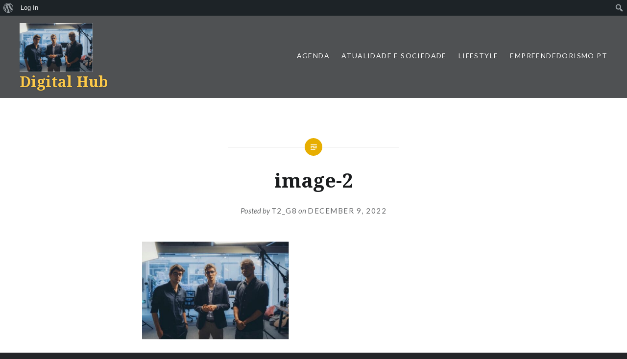

--- FILE ---
content_type: text/html; charset=UTF-8
request_url: https://digitalhub.fch.lisboa.ucp.pt/image-2-6/
body_size: 36286
content:
<!DOCTYPE html>
<html lang="en-US">
<head>
<meta charset="UTF-8">
<meta name="viewport" content="width=device-width, initial-scale=1">
<link rel="profile" href="http://gmpg.org/xfn/11">
<link rel="pingback" href="https://digitalhub.fch.lisboa.ucp.pt/xmlrpc.php">

<title>image-2 &#8211; Digital Hub</title>
<meta name='robots' content='max-image-preview:large' />
<link rel='dns-prefetch' href='//secure.gravatar.com' />
<link rel='dns-prefetch' href='//fonts.googleapis.com' />
<link rel='dns-prefetch' href='//s.w.org' />
<link rel='dns-prefetch' href='//v0.wordpress.com' />
<link rel="alternate" type="application/rss+xml" title="Digital Hub &raquo; Feed" href="https://digitalhub.fch.lisboa.ucp.pt/feed/" />
<link rel="alternate" type="application/rss+xml" title="Digital Hub &raquo; Comments Feed" href="https://digitalhub.fch.lisboa.ucp.pt/comments/feed/" />
		<script type="text/javascript">
			window._wpemojiSettings = {"baseUrl":"https:\/\/s.w.org\/images\/core\/emoji\/13.0.1\/72x72\/","ext":".png","svgUrl":"https:\/\/s.w.org\/images\/core\/emoji\/13.0.1\/svg\/","svgExt":".svg","source":{"concatemoji":"https:\/\/digitalhub.fch.lisboa.ucp.pt\/wp-includes\/js\/wp-emoji-release.min.js?ver=5.7.1"}};
			!function(e,a,t){var n,r,o,i=a.createElement("canvas"),p=i.getContext&&i.getContext("2d");function s(e,t){var a=String.fromCharCode;p.clearRect(0,0,i.width,i.height),p.fillText(a.apply(this,e),0,0);e=i.toDataURL();return p.clearRect(0,0,i.width,i.height),p.fillText(a.apply(this,t),0,0),e===i.toDataURL()}function c(e){var t=a.createElement("script");t.src=e,t.defer=t.type="text/javascript",a.getElementsByTagName("head")[0].appendChild(t)}for(o=Array("flag","emoji"),t.supports={everything:!0,everythingExceptFlag:!0},r=0;r<o.length;r++)t.supports[o[r]]=function(e){if(!p||!p.fillText)return!1;switch(p.textBaseline="top",p.font="600 32px Arial",e){case"flag":return s([127987,65039,8205,9895,65039],[127987,65039,8203,9895,65039])?!1:!s([55356,56826,55356,56819],[55356,56826,8203,55356,56819])&&!s([55356,57332,56128,56423,56128,56418,56128,56421,56128,56430,56128,56423,56128,56447],[55356,57332,8203,56128,56423,8203,56128,56418,8203,56128,56421,8203,56128,56430,8203,56128,56423,8203,56128,56447]);case"emoji":return!s([55357,56424,8205,55356,57212],[55357,56424,8203,55356,57212])}return!1}(o[r]),t.supports.everything=t.supports.everything&&t.supports[o[r]],"flag"!==o[r]&&(t.supports.everythingExceptFlag=t.supports.everythingExceptFlag&&t.supports[o[r]]);t.supports.everythingExceptFlag=t.supports.everythingExceptFlag&&!t.supports.flag,t.DOMReady=!1,t.readyCallback=function(){t.DOMReady=!0},t.supports.everything||(n=function(){t.readyCallback()},a.addEventListener?(a.addEventListener("DOMContentLoaded",n,!1),e.addEventListener("load",n,!1)):(e.attachEvent("onload",n),a.attachEvent("onreadystatechange",function(){"complete"===a.readyState&&t.readyCallback()})),(n=t.source||{}).concatemoji?c(n.concatemoji):n.wpemoji&&n.twemoji&&(c(n.twemoji),c(n.wpemoji)))}(window,document,window._wpemojiSettings);
		</script>
		<style type="text/css">
img.wp-smiley,
img.emoji {
	display: inline !important;
	border: none !important;
	box-shadow: none !important;
	height: 1em !important;
	width: 1em !important;
	margin: 0 .07em !important;
	vertical-align: -0.1em !important;
	background: none !important;
	padding: 0 !important;
}
</style>
	<link rel='stylesheet' id='formidable-css'  href='https://digitalhub.fch.lisboa.ucp.pt/wp-content/plugins/formidable/css/formidableforms.css?ver=4281709' type='text/css' media='all' />
<link rel='stylesheet' id='dashicons-css'  href='https://digitalhub.fch.lisboa.ucp.pt/wp-includes/css/dashicons.min.css?ver=5.7.1' type='text/css' media='all' />
<link rel='stylesheet' id='admin-bar-css'  href='https://digitalhub.fch.lisboa.ucp.pt/wp-includes/css/admin-bar.min.css?ver=5.7.1' type='text/css' media='all' />
<style id='admin-bar-inline-css' type='text/css'>

			.admin-bar {
				position: inherit !important;
				top: auto !important;
			}
			.admin-bar .goog-te-banner-frame {
				top: 32px !important
			}
			@media screen and (max-width: 782px) {
				.admin-bar .goog-te-banner-frame {
					top: 46px !important;
				}
			}
			@media screen and (max-width: 480px) {
				.admin-bar .goog-te-banner-frame {
					position: absolute;
				}
			}
		
</style>
<link rel='stylesheet' id='wp-block-library-css'  href='https://digitalhub.fch.lisboa.ucp.pt/wp-includes/css/dist/block-library/style.min.css?ver=5.7.1' type='text/css' media='all' />
<style id='wp-block-library-inline-css' type='text/css'>
.has-text-align-justify{text-align:justify;}
</style>
<link rel='stylesheet' id='bp-member-block-css'  href='https://digitalhub.fch.lisboa.ucp.pt/wp-content/plugins/buddypress/bp-members/css/blocks/member.min.css?ver=7.3.0' type='text/css' media='all' />
<link rel='stylesheet' id='bp-members-block-css'  href='https://digitalhub.fch.lisboa.ucp.pt/wp-content/plugins/buddypress/bp-members/css/blocks/members.min.css?ver=7.3.0' type='text/css' media='all' />
<link rel='stylesheet' id='bp-admin-bar-css'  href='https://digitalhub.fch.lisboa.ucp.pt/wp-content/plugins/buddypress/bp-core/css/admin-bar.min.css?ver=7.3.0' type='text/css' media='all' />
<link rel='stylesheet' id='bp-nouveau-css'  href='https://digitalhub.fch.lisboa.ucp.pt/wp-content/plugins/buddypress/bp-templates/bp-nouveau/css/buddypress.min.css?ver=7.3.0' type='text/css' media='screen' />
<link rel='stylesheet' id='genericons-css'  href='https://digitalhub.fch.lisboa.ucp.pt/wp-content/plugins/jetpack/_inc/genericons/genericons/genericons.css?ver=3.1' type='text/css' media='all' />
<link rel='stylesheet' id='dyad-fonts-css'  href='https://fonts.googleapis.com/css?family=Lato%3A400%2C400italic%2C700%2C700italic%7CNoto+Serif%3A400%2C400italic%2C700%2C700italic&#038;subset=latin%2Clatin-ext' type='text/css' media='all' />
<link rel='stylesheet' id='dyad-style-css'  href='https://digitalhub.fch.lisboa.ucp.pt/wp-content/themes/dyad/style.css?ver=5.7.1' type='text/css' media='all' />
<link rel='stylesheet' id='jetpack_css-css'  href='https://digitalhub.fch.lisboa.ucp.pt/wp-content/plugins/jetpack/css/jetpack.css?ver=9.6.1' type='text/css' media='all' />
<script type='text/javascript' src='https://digitalhub.fch.lisboa.ucp.pt/wp-includes/js/jquery/jquery.min.js?ver=3.5.1' id='jquery-core-js'></script>
<script type='text/javascript' src='https://digitalhub.fch.lisboa.ucp.pt/wp-includes/js/jquery/jquery-migrate.min.js?ver=3.3.2' id='jquery-migrate-js'></script>
<script type='text/javascript' src='https://digitalhub.fch.lisboa.ucp.pt/wp-content/plugins/buddypress/bp-core/js/widget-members.min.js?ver=7.3.0' id='bp-widget-members-js'></script>
<script type='text/javascript' src='https://digitalhub.fch.lisboa.ucp.pt/wp-content/plugins/buddypress/bp-core/js/jquery-query.min.js?ver=7.3.0' id='bp-jquery-query-js'></script>
<script type='text/javascript' src='https://digitalhub.fch.lisboa.ucp.pt/wp-content/plugins/buddypress/bp-core/js/vendor/jquery-cookie.min.js?ver=7.3.0' id='bp-jquery-cookie-js'></script>
<script type='text/javascript' src='https://digitalhub.fch.lisboa.ucp.pt/wp-content/plugins/buddypress/bp-core/js/vendor/jquery-scroll-to.min.js?ver=7.3.0' id='bp-jquery-scroll-to-js'></script>
<link rel="EditURI" type="application/rsd+xml" title="RSD" href="https://digitalhub.fch.lisboa.ucp.pt/xmlrpc.php?rsd" />
<link rel="wlwmanifest" type="application/wlwmanifest+xml" href="https://digitalhub.fch.lisboa.ucp.pt/wp-includes/wlwmanifest.xml" /> 
<link rel='shortlink' href='https://wp.me/a833U2-AfK' />
<link rel="alternate" type="application/json+oembed" href="https://digitalhub.fch.lisboa.ucp.pt/wp-json/oembed/1.0/embed?url=https%3A%2F%2Fdigitalhub.fch.lisboa.ucp.pt%2Fimage-2-6%2F" />
<link rel="alternate" type="text/xml+oembed" href="https://digitalhub.fch.lisboa.ucp.pt/wp-json/oembed/1.0/embed?url=https%3A%2F%2Fdigitalhub.fch.lisboa.ucp.pt%2Fimage-2-6%2F&#038;format=xml" />

	<script type="text/javascript">var ajaxurl = 'https://digitalhub.fch.lisboa.ucp.pt/wp-admin/admin-ajax.php';</script>

<style type='text/css'>img#wpstats{display:none}</style>
				<style type="text/css">
					.site-title a,
			.site-description {
				color: #fcc949;
			}
				</style>
		<style type="text/css" media="print">#wpadminbar { display:none; }</style>
	<style type="text/css" media="screen">
	html { margin-top: 32px !important; }
	* html body { margin-top: 32px !important; }
	@media screen and ( max-width: 782px ) {
		html { margin-top: 46px !important; }
		* html body { margin-top: 46px !important; }
	}
</style>
	
<!-- Jetpack Open Graph Tags -->
<meta property="og:type" content="article" />
<meta property="og:title" content="image-2" />
<meta property="og:url" content="https://digitalhub.fch.lisboa.ucp.pt/image-2-6/" />
<meta property="og:description" content="Visit the post for more." />
<meta property="article:published_time" content="2022-12-09T16:44:19+00:00" />
<meta property="article:modified_time" content="2022-12-09T16:44:19+00:00" />
<meta property="og:site_name" content="Digital Hub" />
<meta property="og:image" content="https://digitalhub.fch.lisboa.ucp.pt/wp-content/uploads/2022/12/image-2.jpeg" />
<meta property="og:locale" content="en_US" />
<meta name="twitter:text:title" content="image-2" />
<meta name="twitter:image" content="https://digitalhub.fch.lisboa.ucp.pt/wp-content/uploads/2022/12/image-2.jpeg?w=640" />
<meta name="twitter:card" content="summary_large_image" />
<meta name="twitter:description" content="Visit the post for more." />

<!-- End Jetpack Open Graph Tags -->
			<style type="text/css" id="wp-custom-css">
				/*
Welcome to Custom CSS!

To learn how this works, see http://wp.me/PEmnE-Bt
*/
/* Para corrigir as legendas nas galerias/slideshow */
.slideshow-slide-caption {
	line-height: 15px;
	height: 75px;
	bottom: -20px;
}

.slideshow-window {
	padding-bottom: 75% !important;
}

.slideshow-controls {
	bottom: 80px;
}			</style>
		</head>

<body class="bp-nouveau attachment attachment-template-default single single-attachment postid-139360 attachmentid-139360 attachment-jpeg admin-bar no-customize-support group-blog is-singular no-js">
<div id="page" class="hfeed site">
	<a class="skip-link screen-reader-text" href="#content">Skip to content</a>

	<header id="masthead" class="site-header" role="banner">
		<div class="site-branding">
			<a href="https://digitalhub.fch.lisboa.ucp.pt/" class="site-logo-link" rel="home" itemprop="url"><img width="448" height="300" src="https://digitalhub.fch.lisboa.ucp.pt/wp-content/uploads/2022/12/image-2-448x300.jpeg" class="site-logo attachment-dyad-site-logo" alt="" loading="lazy" data-size="dyad-site-logo" itemprop="logo" srcset="https://digitalhub.fch.lisboa.ucp.pt/wp-content/uploads/2022/12/image-2-448x300.jpeg 448w, https://digitalhub.fch.lisboa.ucp.pt/wp-content/uploads/2022/12/image-2-300x201.jpeg 300w, https://digitalhub.fch.lisboa.ucp.pt/wp-content/uploads/2022/12/image-2.jpeg 540w" sizes="(max-width: 448px) 100vw, 448px" /></a>			<h1 class="site-title">
				<a href="https://digitalhub.fch.lisboa.ucp.pt/" rel="home">
					Digital Hub				</a>
			</h1>
			<p class="site-description"></p>
		</div><!-- .site-branding -->

		<nav id="site-navigation" class="main-navigation" role="navigation">
			<button class="menu-toggle" aria-controls="primary-menu" aria-expanded="false">Menu</button>
			<div class="primary-menu"><ul id="primary-menu" class="menu"><li id="menu-item-241" class="menu-item menu-item-type-taxonomy menu-item-object-category menu-item-has-children menu-item-241"><a href="https://digitalhub.fch.lisboa.ucp.pt/category/agenda/">Agenda</a>
<ul class="sub-menu">
	<li id="menu-item-271" class="menu-item menu-item-type-taxonomy menu-item-object-category menu-item-271"><a href="https://digitalhub.fch.lisboa.ucp.pt/category/agenda/musica/">Música</a></li>
	<li id="menu-item-251" class="menu-item menu-item-type-taxonomy menu-item-object-category menu-item-251"><a href="https://digitalhub.fch.lisboa.ucp.pt/category/agenda/cinema/">Cinema</a></li>
	<li id="menu-item-276" class="menu-item menu-item-type-taxonomy menu-item-object-category menu-item-276"><a href="https://digitalhub.fch.lisboa.ucp.pt/category/agenda/teatro/">Teatro</a></li>
	<li id="menu-item-266" class="menu-item menu-item-type-taxonomy menu-item-object-category menu-item-266"><a href="https://digitalhub.fch.lisboa.ucp.pt/category/agenda/museus/">Museus</a></li>
	<li id="menu-item-261" class="menu-item menu-item-type-taxonomy menu-item-object-category menu-item-261"><a href="https://digitalhub.fch.lisboa.ucp.pt/category/agenda/exposicoes/">Exposições</a></li>
	<li id="menu-item-281" class="menu-item menu-item-type-taxonomy menu-item-object-category menu-item-281"><a href="https://digitalhub.fch.lisboa.ucp.pt/category/agenda/tv/">TV</a></li>
	<li id="menu-item-246" class="menu-item menu-item-type-taxonomy menu-item-object-category menu-item-246"><a href="https://digitalhub.fch.lisboa.ucp.pt/category/agenda/ar-livre/">Ar Livre</a></li>
	<li id="menu-item-256" class="menu-item menu-item-type-taxonomy menu-item-object-category menu-item-256"><a href="https://digitalhub.fch.lisboa.ucp.pt/category/agenda/criancas/">Crianças</a></li>
</ul>
</li>
<li id="menu-item-286" class="menu-item menu-item-type-taxonomy menu-item-object-category menu-item-286"><a href="https://digitalhub.fch.lisboa.ucp.pt/category/atualidade/">Atualidade e Sociedade</a></li>
<li id="menu-item-296" class="menu-item menu-item-type-taxonomy menu-item-object-category menu-item-296"><a href="https://digitalhub.fch.lisboa.ucp.pt/category/lifestyle/">Lifestyle</a></li>
<li id="menu-item-152574" class="menu-item menu-item-type-taxonomy menu-item-object-category menu-item-152574"><a href="https://digitalhub.fch.lisboa.ucp.pt/category/empreendedorismo-pt/">Empreendedorismo PT</a></li>
</ul></div>		</nav>

	</header><!-- #masthead -->

	<div class="site-inner">

		
		<div id="content" class="site-content">

	<main id="primary" class="content-area" role="main">

		
			
<article id="post-139360" class="post-139360 attachment type-attachment status-inherit hentry">
	

	<div class="entry-inner">

		<header class="entry-header">
			<div class="entry-meta">
							</div><!-- .entry-meta -->

			<h1 class="entry-title">image-2</h1>
			<div class="entry-posted">
				<div class="posted-info"><span class="byline">Posted by <span class="author vcard"><a class="url fn n" href="https://digitalhub.fch.lisboa.ucp.pt/author/t2_g8/">T2_G8</a></span></span> on <span class="posted-on"><a href="https://digitalhub.fch.lisboa.ucp.pt/image-2-6/" rel="bookmark"><time class="entry-date published updated" datetime="2022-12-09T16:44:19+00:00">December 9, 2022</time></a></span></div>			</div><!-- .entry-posted -->
		</header><!-- .entry-header -->

		<div class="entry-content">
			<p class="attachment"><a href='https://digitalhub.fch.lisboa.ucp.pt/wp-content/uploads/2022/12/image-2.jpeg'><img width="300" height="201" src="https://digitalhub.fch.lisboa.ucp.pt/wp-content/uploads/2022/12/image-2-300x201.jpeg" class="attachment-medium size-medium" alt="" loading="lazy" srcset="https://digitalhub.fch.lisboa.ucp.pt/wp-content/uploads/2022/12/image-2-300x201.jpeg 300w, https://digitalhub.fch.lisboa.ucp.pt/wp-content/uploads/2022/12/image-2-448x300.jpeg 448w, https://digitalhub.fch.lisboa.ucp.pt/wp-content/uploads/2022/12/image-2.jpeg 540w" sizes="(max-width: 300px) 100vw, 300px" /></a></p>
					</div><!-- .entry-content -->

			</div><!-- .entry-inner -->
</article><!-- #post-## -->


			
	<nav class="navigation post-navigation" role="navigation" aria-label="Posts">
		<h2 class="screen-reader-text">Post navigation</h2>
		<div class="nav-links"><div class="nav-previous"><a href="https://digitalhub.fch.lisboa.ucp.pt/image-2-6/" rel="prev"><div class="nav-previous"><span class="nav-subtitle">Previous Post</span> <span class="nav-title">image-2</span></div></a></div></div>
	</nav>
		
		
	</main><!-- #primary -->


		</div><!-- #content -->

		<footer id="colophon" class="site-footer" role="contentinfo">
			
				<div class="widget-area widgets-four" role="complementary">
					<div class="grid-container">
						<aside id="search-2" class="widget widget_search"><form role="search" method="get" class="search-form" action="https://digitalhub.fch.lisboa.ucp.pt/">
				<label>
					<span class="screen-reader-text">Search for:</span>
					<input type="search" class="search-field" placeholder="Search &hellip;" value="" name="s" />
				</label>
				<input type="submit" class="search-submit" value="Search" />
			</form></aside><aside id="categories-2" class="widget widget_categories"><h3 class="widget-title">Categorias</h3>
			<ul>
					<li class="cat-item cat-item-46"><a href="https://digitalhub.fch.lisboa.ucp.pt/category/agenda/">Agenda</a>
</li>
	<li class="cat-item cat-item-81"><a href="https://digitalhub.fch.lisboa.ucp.pt/category/agenda/ar-livre/">Ar Livre</a>
</li>
	<li class="cat-item cat-item-36"><a href="https://digitalhub.fch.lisboa.ucp.pt/category/atualidade/">Atualidade e Sociedade</a>
</li>
	<li class="cat-item cat-item-56"><a href="https://digitalhub.fch.lisboa.ucp.pt/category/agenda/cinema/">Cinema</a>
</li>
	<li class="cat-item cat-item-86"><a href="https://digitalhub.fch.lisboa.ucp.pt/category/agenda/criancas/">Crianças</a>
</li>
	<li class="cat-item cat-item-5091"><a href="https://digitalhub.fch.lisboa.ucp.pt/category/agenda/desporto/">Desporto</a>
</li>
	<li class="cat-item cat-item-15673"><a href="https://digitalhub.fch.lisboa.ucp.pt/category/empreendedorismo-pt/">Empreendedorismo PT</a>
</li>
	<li class="cat-item cat-item-71"><a href="https://digitalhub.fch.lisboa.ucp.pt/category/agenda/exposicoes/">Exposições</a>
</li>
	<li class="cat-item cat-item-96"><a href="https://digitalhub.fch.lisboa.ucp.pt/category/lifestyle/">Lifestyle</a>
</li>
	<li class="cat-item cat-item-66"><a href="https://digitalhub.fch.lisboa.ucp.pt/category/agenda/museus/">Museus</a>
</li>
	<li class="cat-item cat-item-51"><a href="https://digitalhub.fch.lisboa.ucp.pt/category/agenda/musica/">Música</a>
</li>
	<li class="cat-item cat-item-15042"><a href="https://digitalhub.fch.lisboa.ucp.pt/category/agenda/saude/">Saúde</a>
</li>
	<li class="cat-item cat-item-61"><a href="https://digitalhub.fch.lisboa.ucp.pt/category/agenda/teatro/">Teatro</a>
</li>
	<li class="cat-item cat-item-76"><a href="https://digitalhub.fch.lisboa.ucp.pt/category/agenda/tv/">TV</a>
</li>
	<li class="cat-item cat-item-1"><a href="https://digitalhub.fch.lisboa.ucp.pt/category/uncategorized/">Uncategorized</a>
</li>
			</ul>

			</aside><aside id="tag_cloud-2" class="widget widget_tag_cloud"><h3 class="widget-title">Palavras-chave</h3><div class="tagcloud"><a href="https://digitalhub.fch.lisboa.ucp.pt/tag/agenda/" class="tag-cloud-link tag-link-346 tag-link-position-1" style="font-size: 10.831460674157pt;" aria-label="Agenda (11 items)">Agenda</a>
<a href="https://digitalhub.fch.lisboa.ucp.pt/tag/alimentacao/" class="tag-cloud-link tag-link-1666 tag-link-position-2" style="font-size: 11.303370786517pt;" aria-label="Alimentação (12 items)">Alimentação</a>
<a href="https://digitalhub.fch.lisboa.ucp.pt/tag/alimentacao-saudavel/" class="tag-cloud-link tag-link-4881 tag-link-position-3" style="font-size: 8pt;" aria-label="Alimentação Saudável (7 items)">Alimentação Saudável</a>
<a href="https://digitalhub.fch.lisboa.ucp.pt/tag/ambiente/" class="tag-cloud-link tag-link-2881 tag-link-position-4" style="font-size: 11.932584269663pt;" aria-label="Ambiente (13 items)">Ambiente</a>
<a href="https://digitalhub.fch.lisboa.ucp.pt/tag/ar-livre/" class="tag-cloud-link tag-link-281 tag-link-position-5" style="font-size: 10.202247191011pt;" aria-label="ar livre (10 items)">ar livre</a>
<a href="https://digitalhub.fch.lisboa.ucp.pt/tag/arte/" class="tag-cloud-link tag-link-596 tag-link-position-6" style="font-size: 11.303370786517pt;" aria-label="Arte (12 items)">Arte</a>
<a href="https://digitalhub.fch.lisboa.ucp.pt/tag/atualidade/" class="tag-cloud-link tag-link-641 tag-link-position-7" style="font-size: 13.662921348315pt;" aria-label="atualidade (17 items)">atualidade</a>
<a href="https://digitalhub.fch.lisboa.ucp.pt/tag/bem-estar/" class="tag-cloud-link tag-link-1366 tag-link-position-8" style="font-size: 8.7865168539326pt;" aria-label="Bem-Estar (8 items)">Bem-Estar</a>
<a href="https://digitalhub.fch.lisboa.ucp.pt/tag/cinema/" class="tag-cloud-link tag-link-581 tag-link-position-9" style="font-size: 8pt;" aria-label="Cinema (7 items)">Cinema</a>
<a href="https://digitalhub.fch.lisboa.ucp.pt/tag/comida/" class="tag-cloud-link tag-link-141 tag-link-position-10" style="font-size: 10.202247191011pt;" aria-label="comida (10 items)">comida</a>
<a href="https://digitalhub.fch.lisboa.ucp.pt/tag/covid-19/" class="tag-cloud-link tag-link-11871 tag-link-position-11" style="font-size: 14.606741573034pt;" aria-label="Covid-19 (20 items)">Covid-19</a>
<a href="https://digitalhub.fch.lisboa.ucp.pt/tag/criancas/" class="tag-cloud-link tag-link-256 tag-link-position-12" style="font-size: 9.5730337078652pt;" aria-label="crianças (9 items)">crianças</a>
<a href="https://digitalhub.fch.lisboa.ucp.pt/tag/cultura/" class="tag-cloud-link tag-link-361 tag-link-position-13" style="font-size: 14.292134831461pt;" aria-label="Cultura (19 items)">Cultura</a>
<a href="https://digitalhub.fch.lisboa.ucp.pt/tag/desporto/" class="tag-cloud-link tag-link-1256 tag-link-position-14" style="font-size: 13.977528089888pt;" aria-label="desporto (18 items)">desporto</a>
<a href="https://digitalhub.fch.lisboa.ucp.pt/tag/empreendedorismo/" class="tag-cloud-link tag-link-251 tag-link-position-15" style="font-size: 19.483146067416pt;" aria-label="empreendedorismo (42 items)">empreendedorismo</a>
<a href="https://digitalhub.fch.lisboa.ucp.pt/tag/empreendorismo/" class="tag-cloud-link tag-link-801 tag-link-position-16" style="font-size: 8pt;" aria-label="empreendorismo (7 items)">empreendorismo</a>
<a href="https://digitalhub.fch.lisboa.ucp.pt/tag/estudantes/" class="tag-cloud-link tag-link-1506 tag-link-position-17" style="font-size: 13.977528089888pt;" aria-label="Estudantes (18 items)">Estudantes</a>
<a href="https://digitalhub.fch.lisboa.ucp.pt/tag/familia/" class="tag-cloud-link tag-link-2151 tag-link-position-18" style="font-size: 8.7865168539326pt;" aria-label="Familia (8 items)">Familia</a>
<a href="https://digitalhub.fch.lisboa.ucp.pt/tag/instagram/" class="tag-cloud-link tag-link-2181 tag-link-position-19" style="font-size: 13.662921348315pt;" aria-label="Instagram (17 items)">Instagram</a>
<a href="https://digitalhub.fch.lisboa.ucp.pt/tag/jovens/" class="tag-cloud-link tag-link-2771 tag-link-position-20" style="font-size: 16.022471910112pt;" aria-label="jovens (25 items)">jovens</a>
<a href="https://digitalhub.fch.lisboa.ucp.pt/tag/jovens-empreendedores/" class="tag-cloud-link tag-link-2031 tag-link-position-21" style="font-size: 12.404494382022pt;" aria-label="Jovens Empreendedores (14 items)">Jovens Empreendedores</a>
<a href="https://digitalhub.fch.lisboa.ucp.pt/tag/lifestyle/" class="tag-cloud-link tag-link-341 tag-link-position-22" style="font-size: 17.123595505618pt;" aria-label="Lifestyle (29 items)">Lifestyle</a>
<a href="https://digitalhub.fch.lisboa.ucp.pt/tag/lisboa/" class="tag-cloud-link tag-link-286 tag-link-position-23" style="font-size: 22pt;" aria-label="Lisboa (61 items)">Lisboa</a>
<a href="https://digitalhub.fch.lisboa.ucp.pt/tag/moda/" class="tag-cloud-link tag-link-761 tag-link-position-24" style="font-size: 14.921348314607pt;" aria-label="moda (21 items)">moda</a>
<a href="https://digitalhub.fch.lisboa.ucp.pt/tag/musica/" class="tag-cloud-link tag-link-166 tag-link-position-25" style="font-size: 13.662921348315pt;" aria-label="Música (17 items)">Música</a>
<a href="https://digitalhub.fch.lisboa.ucp.pt/tag/natal/" class="tag-cloud-link tag-link-586 tag-link-position-26" style="font-size: 12.719101123596pt;" aria-label="Natal (15 items)">Natal</a>
<a href="https://digitalhub.fch.lisboa.ucp.pt/tag/pandemia/" class="tag-cloud-link tag-link-11866 tag-link-position-27" style="font-size: 10.202247191011pt;" aria-label="Pandemia (10 items)">Pandemia</a>
<a href="https://digitalhub.fch.lisboa.ucp.pt/tag/portugal/" class="tag-cloud-link tag-link-151 tag-link-position-28" style="font-size: 17.752808988764pt;" aria-label="Portugal (32 items)">Portugal</a>
<a href="https://digitalhub.fch.lisboa.ucp.pt/tag/praia/" class="tag-cloud-link tag-link-1956 tag-link-position-29" style="font-size: 8.7865168539326pt;" aria-label="praia (8 items)">praia</a>
<a href="https://digitalhub.fch.lisboa.ucp.pt/tag/quarentena/" class="tag-cloud-link tag-link-11881 tag-link-position-30" style="font-size: 11.303370786517pt;" aria-label="Quarentena (12 items)">Quarentena</a>
<a href="https://digitalhub.fch.lisboa.ucp.pt/tag/restaurantes/" class="tag-cloud-link tag-link-1301 tag-link-position-31" style="font-size: 12.404494382022pt;" aria-label="Restaurantes (14 items)">Restaurantes</a>
<a href="https://digitalhub.fch.lisboa.ucp.pt/tag/saudavel/" class="tag-cloud-link tag-link-551 tag-link-position-32" style="font-size: 10.202247191011pt;" aria-label="saudável (10 items)">saudável</a>
<a href="https://digitalhub.fch.lisboa.ucp.pt/tag/saude/" class="tag-cloud-link tag-link-1356 tag-link-position-33" style="font-size: 13.662921348315pt;" aria-label="Saúde (17 items)">Saúde</a>
<a href="https://digitalhub.fch.lisboa.ucp.pt/tag/saude-mental/" class="tag-cloud-link tag-link-9361 tag-link-position-34" style="font-size: 8pt;" aria-label="Saúde Mental (7 items)">Saúde Mental</a>
<a href="https://digitalhub.fch.lisboa.ucp.pt/tag/sociedade/" class="tag-cloud-link tag-link-646 tag-link-position-35" style="font-size: 13.662921348315pt;" aria-label="sociedade (17 items)">sociedade</a>
<a href="https://digitalhub.fch.lisboa.ucp.pt/tag/startup/" class="tag-cloud-link tag-link-271 tag-link-position-36" style="font-size: 10.202247191011pt;" aria-label="startup (10 items)">startup</a>
<a href="https://digitalhub.fch.lisboa.ucp.pt/tag/sustentabilidade/" class="tag-cloud-link tag-link-2871 tag-link-position-37" style="font-size: 14.606741573034pt;" aria-label="Sustentabilidade (20 items)">Sustentabilidade</a>
<a href="https://digitalhub.fch.lisboa.ucp.pt/tag/tecnologia/" class="tag-cloud-link tag-link-1036 tag-link-position-38" style="font-size: 12.404494382022pt;" aria-label="tecnologia (14 items)">tecnologia</a>
<a href="https://digitalhub.fch.lisboa.ucp.pt/tag/tendencias/" class="tag-cloud-link tag-link-796 tag-link-position-39" style="font-size: 13.191011235955pt;" aria-label="tendências (16 items)">tendências</a>
<a href="https://digitalhub.fch.lisboa.ucp.pt/tag/trendy/" class="tag-cloud-link tag-link-2196 tag-link-position-40" style="font-size: 10.202247191011pt;" aria-label="Trendy (10 items)">Trendy</a>
<a href="https://digitalhub.fch.lisboa.ucp.pt/tag/turismo/" class="tag-cloud-link tag-link-316 tag-link-position-41" style="font-size: 12.404494382022pt;" aria-label="turismo (14 items)">turismo</a>
<a href="https://digitalhub.fch.lisboa.ucp.pt/tag/vegan/" class="tag-cloud-link tag-link-2691 tag-link-position-42" style="font-size: 11.303370786517pt;" aria-label="Vegan (12 items)">Vegan</a>
<a href="https://digitalhub.fch.lisboa.ucp.pt/tag/verao/" class="tag-cloud-link tag-link-3131 tag-link-position-43" style="font-size: 8pt;" aria-label="verão (7 items)">verão</a>
<a href="https://digitalhub.fch.lisboa.ucp.pt/tag/viajar/" class="tag-cloud-link tag-link-321 tag-link-position-44" style="font-size: 8.7865168539326pt;" aria-label="viajar (8 items)">viajar</a>
<a href="https://digitalhub.fch.lisboa.ucp.pt/tag/voluntariado/" class="tag-cloud-link tag-link-3481 tag-link-position-45" style="font-size: 11.932584269663pt;" aria-label="Voluntariado (13 items)">Voluntariado</a></div>
</aside><aside id="archives-2" class="widget widget_archive"><h3 class="widget-title">Archives</h3>
			<ul>
					<li><a href='https://digitalhub.fch.lisboa.ucp.pt/2025/12/'>December 2025</a></li>
	<li><a href='https://digitalhub.fch.lisboa.ucp.pt/2025/05/'>May 2025</a></li>
	<li><a href='https://digitalhub.fch.lisboa.ucp.pt/2025/01/'>January 2025</a></li>
	<li><a href='https://digitalhub.fch.lisboa.ucp.pt/2024/06/'>June 2024</a></li>
	<li><a href='https://digitalhub.fch.lisboa.ucp.pt/2024/05/'>May 2024</a></li>
	<li><a href='https://digitalhub.fch.lisboa.ucp.pt/2023/12/'>December 2023</a></li>
	<li><a href='https://digitalhub.fch.lisboa.ucp.pt/2023/09/'>September 2023</a></li>
	<li><a href='https://digitalhub.fch.lisboa.ucp.pt/2023/05/'>May 2023</a></li>
	<li><a href='https://digitalhub.fch.lisboa.ucp.pt/2023/01/'>January 2023</a></li>
	<li><a href='https://digitalhub.fch.lisboa.ucp.pt/2022/12/'>December 2022</a></li>
	<li><a href='https://digitalhub.fch.lisboa.ucp.pt/2022/06/'>June 2022</a></li>
	<li><a href='https://digitalhub.fch.lisboa.ucp.pt/2022/05/'>May 2022</a></li>
	<li><a href='https://digitalhub.fch.lisboa.ucp.pt/2021/12/'>December 2021</a></li>
	<li><a href='https://digitalhub.fch.lisboa.ucp.pt/2021/11/'>November 2021</a></li>
	<li><a href='https://digitalhub.fch.lisboa.ucp.pt/2021/07/'>July 2021</a></li>
	<li><a href='https://digitalhub.fch.lisboa.ucp.pt/2021/06/'>June 2021</a></li>
	<li><a href='https://digitalhub.fch.lisboa.ucp.pt/2021/05/'>May 2021</a></li>
	<li><a href='https://digitalhub.fch.lisboa.ucp.pt/2020/12/'>December 2020</a></li>
	<li><a href='https://digitalhub.fch.lisboa.ucp.pt/2020/11/'>November 2020</a></li>
	<li><a href='https://digitalhub.fch.lisboa.ucp.pt/2020/06/'>June 2020</a></li>
	<li><a href='https://digitalhub.fch.lisboa.ucp.pt/2020/05/'>May 2020</a></li>
	<li><a href='https://digitalhub.fch.lisboa.ucp.pt/2020/01/'>January 2020</a></li>
	<li><a href='https://digitalhub.fch.lisboa.ucp.pt/2019/12/'>December 2019</a></li>
	<li><a href='https://digitalhub.fch.lisboa.ucp.pt/2019/11/'>November 2019</a></li>
	<li><a href='https://digitalhub.fch.lisboa.ucp.pt/2019/05/'>May 2019</a></li>
	<li><a href='https://digitalhub.fch.lisboa.ucp.pt/2019/04/'>April 2019</a></li>
	<li><a href='https://digitalhub.fch.lisboa.ucp.pt/2018/12/'>December 2018</a></li>
	<li><a href='https://digitalhub.fch.lisboa.ucp.pt/2018/11/'>November 2018</a></li>
	<li><a href='https://digitalhub.fch.lisboa.ucp.pt/2018/10/'>October 2018</a></li>
	<li><a href='https://digitalhub.fch.lisboa.ucp.pt/2018/06/'>June 2018</a></li>
	<li><a href='https://digitalhub.fch.lisboa.ucp.pt/2018/05/'>May 2018</a></li>
	<li><a href='https://digitalhub.fch.lisboa.ucp.pt/2018/04/'>April 2018</a></li>
	<li><a href='https://digitalhub.fch.lisboa.ucp.pt/2018/01/'>January 2018</a></li>
	<li><a href='https://digitalhub.fch.lisboa.ucp.pt/2017/12/'>December 2017</a></li>
	<li><a href='https://digitalhub.fch.lisboa.ucp.pt/2017/11/'>November 2017</a></li>
	<li><a href='https://digitalhub.fch.lisboa.ucp.pt/2017/10/'>October 2017</a></li>
	<li><a href='https://digitalhub.fch.lisboa.ucp.pt/2017/05/'>May 2017</a></li>
	<li><a href='https://digitalhub.fch.lisboa.ucp.pt/2017/04/'>April 2017</a></li>
	<li><a href='https://digitalhub.fch.lisboa.ucp.pt/2017/03/'>March 2017</a></li>
	<li><a href='https://digitalhub.fch.lisboa.ucp.pt/2016/12/'>December 2016</a></li>
	<li><a href='https://digitalhub.fch.lisboa.ucp.pt/2016/11/'>November 2016</a></li>
	<li><a href='https://digitalhub.fch.lisboa.ucp.pt/2016/10/'>October 2016</a></li>
			</ul>

			</aside>					</div><!-- .grid-container -->
				</div><!-- #secondary -->

			
			<div class="footer-bottom-info has-social-menu">
				
				<div class="site-info">
					<a href="http://wordpress.org/">Proudly powered by WordPress</a>
					<span class="sep"> | </span>
					Theme: Dyad by <a href="http://wordpress.com/themes/dyad/" rel="designer">WordPress.com</a>.				</div><!-- .site-info -->
			</div><!-- .footer-bottom-info -->

		</footer><!-- #colophon -->

	</div><!-- .site-inner -->
</div><!-- #page -->

<script type='text/javascript' src='https://digitalhub.fch.lisboa.ucp.pt/wp-includes/js/hoverintent-js.min.js?ver=2.2.1' id='hoverintent-js-js'></script>
<script type='text/javascript' src='https://digitalhub.fch.lisboa.ucp.pt/wp-includes/js/admin-bar.min.js?ver=5.7.1' id='admin-bar-js'></script>
<script type='text/javascript' id='bp-nouveau-js-extra'>
/* <![CDATA[ */
var BP_Nouveau = {"ajaxurl":"https:\/\/digitalhub.fch.lisboa.ucp.pt\/wp-admin\/admin-ajax.php","confirm":"Are you sure?","show_x_comments":"Show all %d comments","unsaved_changes":"Your profile has unsaved changes. If you leave the page, the changes will be lost.","object_nav_parent":"#buddypress","objects":{"0":"activity","1":"members","4":"xprofile","7":"settings","8":"notifications"},"nonces":{"activity":"729d4204c7","members":"f86ea1b4cc","xprofile":"0bbb211192","settings":"536c01f6f5","notifications":"a7b27c2d32"}};
/* ]]> */
</script>
<script type='text/javascript' src='https://digitalhub.fch.lisboa.ucp.pt/wp-content/plugins/buddypress/bp-templates/bp-nouveau/js/buddypress-nouveau.min.js?ver=7.3.0' id='bp-nouveau-js'></script>
<script type='text/javascript' src='https://digitalhub.fch.lisboa.ucp.pt/wp-includes/js/comment-reply.min.js?ver=5.7.1' id='comment-reply-js'></script>
<script type='text/javascript' src='https://digitalhub.fch.lisboa.ucp.pt/wp-includes/js/imagesloaded.min.js?ver=4.1.4' id='imagesloaded-js'></script>
<script type='text/javascript' src='https://digitalhub.fch.lisboa.ucp.pt/wp-content/themes/dyad/js/navigation.js?ver=20120206' id='dyad-navigation-js'></script>
<script type='text/javascript' src='https://digitalhub.fch.lisboa.ucp.pt/wp-content/themes/dyad/js/skip-link-focus-fix.js?ver=20130115' id='dyad-skip-link-focus-fix-js'></script>
<script type='text/javascript' src='https://digitalhub.fch.lisboa.ucp.pt/wp-includes/js/masonry.min.js?ver=4.2.2' id='masonry-js'></script>
<script type='text/javascript' src='https://digitalhub.fch.lisboa.ucp.pt/wp-content/themes/dyad/js/global.js?ver=20151204' id='dyad-global-js'></script>
<script type='text/javascript' src='https://digitalhub.fch.lisboa.ucp.pt/wp-includes/js/wp-embed.min.js?ver=5.7.1' id='wp-embed-js'></script>
<script src='https://stats.wp.com/e-202605.js' defer></script>
<script>
	_stq = window._stq || [];
	_stq.push([ 'view', {v:'ext',j:'1:9.6.1',blog:'118940678',post:'139360',tz:'0',srv:'digitalhub.fch.lisboa.ucp.pt'} ]);
	_stq.push([ 'clickTrackerInit', '118940678', '139360' ]);
</script>
		<div id="wpadminbar" class="nojq nojs">
							<a class="screen-reader-shortcut" href="#wp-toolbar" tabindex="1">Skip to toolbar</a>
						<div class="quicklinks" id="wp-toolbar" role="navigation" aria-label="Toolbar">
				<ul id='wp-admin-bar-root-default' class="ab-top-menu"><li id='wp-admin-bar-wp-logo' class="menupop"><div class="ab-item ab-empty-item" tabindex="0" aria-haspopup="true"><span class="ab-icon"></span><span class="screen-reader-text">About WordPress</span></div><div class="ab-sub-wrapper"><ul id='wp-admin-bar-wp-logo-external' class="ab-sub-secondary ab-submenu"><li id='wp-admin-bar-wporg'><a class='ab-item' href='https://wordpress.org/'>WordPress.org</a></li><li id='wp-admin-bar-documentation'><a class='ab-item' href='https://wordpress.org/support/'>Documentation</a></li><li id='wp-admin-bar-support-forums'><a class='ab-item' href='https://wordpress.org/support/forums/'>Support</a></li><li id='wp-admin-bar-feedback'><a class='ab-item' href='https://wordpress.org/support/forum/requests-and-feedback'>Feedback</a></li></ul></div></li><li id='wp-admin-bar-bp-login'><a class='ab-item' href='https://digitalhub.fch.lisboa.ucp.pt/backoffice/?redirect_to=https%3A%2F%2Fdigitalhub.fch.lisboa.ucp.pt%2Fimage-2-6%2F'>Log In</a></li></ul><ul id='wp-admin-bar-top-secondary' class="ab-top-secondary ab-top-menu"><li id='wp-admin-bar-search' class="admin-bar-search"><div class="ab-item ab-empty-item" tabindex="-1"><form action="https://digitalhub.fch.lisboa.ucp.pt/" method="get" id="adminbarsearch"><input class="adminbar-input" name="s" id="adminbar-search" type="text" value="" maxlength="150" /><label for="adminbar-search" class="screen-reader-text">Search</label><input type="submit" class="adminbar-button" value="Search"/></form></div></li></ul>			</div>
					</div>

		
</body>
</html>
